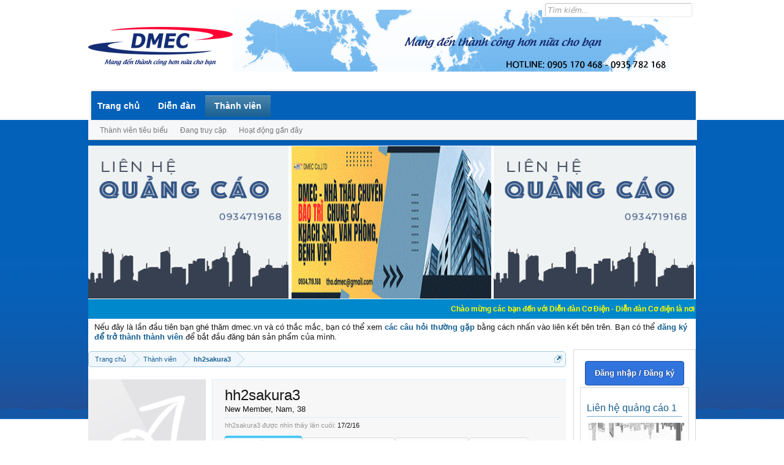

--- FILE ---
content_type: text/html; charset=utf-8
request_url: https://accounts.google.com/o/oauth2/postmessageRelay?parent=https%3A%2F%2Fforum.dmec.vn&jsh=m%3B%2F_%2Fscs%2Fabc-static%2F_%2Fjs%2Fk%3Dgapi.lb.en.H0R5hnEJFgQ.O%2Fd%3D1%2Frs%3DAHpOoo9sMW3biwZqLR-weMeFfAeYoZsLKA%2Fm%3D__features__
body_size: 162
content:
<!DOCTYPE html><html><head><title></title><meta http-equiv="content-type" content="text/html; charset=utf-8"><meta http-equiv="X-UA-Compatible" content="IE=edge"><meta name="viewport" content="width=device-width, initial-scale=1, minimum-scale=1, maximum-scale=1, user-scalable=0"><script src='https://ssl.gstatic.com/accounts/o/2580342461-postmessagerelay.js' nonce="rahO3vw9Qm23ETzg8KNSCw"></script></head><body><script type="text/javascript" src="https://apis.google.com/js/rpc:shindig_random.js?onload=init" nonce="rahO3vw9Qm23ETzg8KNSCw"></script></body></html>

--- FILE ---
content_type: text/css; charset=utf-8
request_url: https://forum.dmec.vn/index.php?misc/custom-node-icons&d=1388124728
body_size: 43
content:
.node.node_2 .unread .nodeIcon {
	background: transparent url(https://forum.dmec.vn/data/node-icons/2_1.jpg?1388124728) no-repeat top left  !important;
}
.node.node_2 .nodeIcon {
	background: transparent url(https://forum.dmec.vn/data/node-icons/2_2.jpg?1388124728) no-repeat top left  !important;
}
.node.node_3 .unread .nodeIcon {
	background: transparent url(https://forum.dmec.vn/data/node-icons/3_1.jpg?1388124728) no-repeat top left  !important;
}
.node.node_3 .nodeIcon {
	background: transparent url(https://forum.dmec.vn/data/node-icons/3_2.jpg?1388124728) no-repeat top left  !important;
}
.node.node_4 .unread .nodeIcon {
	background: transparent url(https://forum.dmec.vn/data/node-icons/4_1.jpg?1388124728) no-repeat top left  !important;
}
.node.node_4 .nodeIcon {
	background: transparent url(https://forum.dmec.vn/data/node-icons/4_2.jpg?1388124728) no-repeat top left  !important;
}
.node.node_5 .unread .nodeIcon {
	background: transparent url(https://forum.dmec.vn/data/node-icons/5_1.jpg?1388124728) no-repeat top left  !important;
}
.node.node_5 .nodeIcon {
	background: transparent url(https://forum.dmec.vn/data/node-icons/5_2.jpg?1388124728) no-repeat top left  !important;
}
.node.node_6 .unread .nodeIcon {
	background: transparent url(https://forum.dmec.vn/data/node-icons/6_1.jpg?1388124728) no-repeat top left  !important;
}
.node.node_6 .nodeIcon {
	background: transparent url(https://forum.dmec.vn/data/node-icons/6_2.jpg?1388124728) no-repeat top left  !important;
}
.node.node_58 .unread .nodeIcon {
	background: transparent url(https://forum.dmec.vn/data/node-icons/58_1.jpg?1388124728) no-repeat top left  !important;
}
.node.node_58 .nodeIcon {
	background: transparent url(https://forum.dmec.vn/data/node-icons/58_2.jpg?1388124728) no-repeat top left  !important;
}
.node.node_8 .unread .nodeIcon {
	background: transparent url(https://forum.dmec.vn/data/node-icons/8_1.jpg?1388124728) no-repeat top left  !important;
}
.node.node_8 .nodeIcon {
	background: transparent url(https://forum.dmec.vn/data/node-icons/8_2.jpg?1388124728) no-repeat top left  !important;
}
.node.node_9 .unread .nodeIcon {
	background: transparent url(https://forum.dmec.vn/data/node-icons/9_1.jpg?1388124728) no-repeat top left  !important;
}
.node.node_9 .nodeIcon {
	background: transparent url(https://forum.dmec.vn/data/node-icons/9_2.jpg?1388124728) no-repeat top left  !important;
}
.node.node_10 .unread .nodeIcon {
	background: transparent url(https://forum.dmec.vn/data/node-icons/10_1.jpg?1388124728) no-repeat top left  !important;
}
.node.node_10 .nodeIcon {
	background: transparent url(https://forum.dmec.vn/data/node-icons/10_2.jpg?1388124728) no-repeat top left  !important;
}
.node.node_11 .unread .nodeIcon {
	background: transparent url(https://forum.dmec.vn/data/node-icons/11_1.jpg?1388124728) no-repeat top left  !important;
}
.node.node_11 .nodeIcon {
	background: transparent url(https://forum.dmec.vn/data/node-icons/11_2.jpg?1388124728) no-repeat top left  !important;
}
.node.node_76 .unread .nodeIcon {
	background: transparent url(https://forum.dmec.vn/data/node-icons/76_1.jpg?1388124728) no-repeat top left  !important;
}
.node.node_76 .nodeIcon {
	background: transparent url(https://forum.dmec.vn/data/node-icons/76_2.jpg?1388124728) no-repeat top left  !important;
}
.node.node_77 .unread .nodeIcon {
	background: transparent url(https://forum.dmec.vn/data/node-icons/77_1.jpg?1388124728) no-repeat top left  !important;
}
.node.node_77 .nodeIcon {
	background: transparent url(https://forum.dmec.vn/data/node-icons/77_2.jpg?1388124728) no-repeat top left  !important;
}
.node.node_30 .unread .nodeIcon {
	background: transparent url(https://forum.dmec.vn/data/node-icons/30_1.jpg?1388124728) no-repeat top left  !important;
}
.node.node_30 .nodeIcon {
	background: transparent url(https://forum.dmec.vn/data/node-icons/30_2.jpg?1388124728) no-repeat top left  !important;
}
.node.node_47 .unread .nodeIcon {
	background: transparent url(https://forum.dmec.vn/data/node-icons/47_1.jpg?1388124728) no-repeat top left  !important;
}
.node.node_47 .nodeIcon {
	background: transparent url(https://forum.dmec.vn/data/node-icons/47_2.jpg?1388124728) no-repeat top left  !important;
}
.node.node_48 .unread .nodeIcon {
	background: transparent url(https://forum.dmec.vn/data/node-icons/48_1.jpg?1388124728) no-repeat top left  !important;
}
.node.node_48 .nodeIcon {
	background: transparent url(https://forum.dmec.vn/data/node-icons/48_2.jpg?1388124728) no-repeat top left  !important;
}
.node.node_50 .unread .nodeIcon {
	background: transparent url(https://forum.dmec.vn/data/node-icons/50_1.jpg?1388124728) no-repeat top left  !important;
}
.node.node_50 .nodeIcon {
	background: transparent url(https://forum.dmec.vn/data/node-icons/50_2.jpg?1388124728) no-repeat top left  !important;
}
.node.node_49 .unread .nodeIcon {
	background: transparent url(https://forum.dmec.vn/data/node-icons/49_1.jpg?1388124728) no-repeat top left  !important;
}
.node.node_49 .nodeIcon {
	background: transparent url(https://forum.dmec.vn/data/node-icons/49_2.jpg?1388124728) no-repeat top left  !important;
}
.node.node_52 .unread .nodeIcon {
	background: transparent url(https://forum.dmec.vn/data/node-icons/52_1.jpg?1388124728) no-repeat top left  !important;
}
.node.node_52 .nodeIcon {
	background: transparent url(https://forum.dmec.vn/data/node-icons/52_2.jpg?1388124728) no-repeat top left  !important;
}
.node.node_53 .unread .nodeIcon {
	background: transparent url(https://forum.dmec.vn/data/node-icons/53_1.jpg?1388124728) no-repeat top left  !important;
}
.node.node_53 .nodeIcon {
	background: transparent url(https://forum.dmec.vn/data/node-icons/53_2.jpg?1388124728) no-repeat top left  !important;
}
.node.node_54 .unread .nodeIcon {
	background: transparent url(https://forum.dmec.vn/data/node-icons/54_1.jpg?1388124728) no-repeat top left  !important;
}
.node.node_54 .nodeIcon {
	background: transparent url(https://forum.dmec.vn/data/node-icons/54_2.jpg?1388124728) no-repeat top left  !important;
}
.node.node_55 .unread .nodeIcon {
	background: transparent url(https://forum.dmec.vn/data/node-icons/55_1.jpg?1388124728) no-repeat top left  !important;
}
.node.node_55 .nodeIcon {
	background: transparent url(https://forum.dmec.vn/data/node-icons/55_2.jpg?1388124728) no-repeat top left  !important;
}
.node.node_56 .unread .nodeIcon {
	background: transparent url(https://forum.dmec.vn/data/node-icons/56_1.jpg?1388124728) no-repeat top left  !important;
}
.node.node_56 .nodeIcon {
	background: transparent url(https://forum.dmec.vn/data/node-icons/56_2.jpg?1388124728) no-repeat top left  !important;
}


--- FILE ---
content_type: application/x-javascript
request_url: https://forum.dmec.vn/js/xenforo/quick_reply_profile.js?_v=cd4876bc
body_size: 41
content:
/*
 * XenForo quick_reply_profile.min.js
 * Copyright 2010-2014 XenForo Ltd.
 * Released under the XenForo License Agreement: http://xenforo.com/license-agreement
 */
(function(b,d){XenForo.ProfilePoster=function(a){this.__construct(a)};XenForo.ProfilePoster.prototype={__construct:function(a){this.$form=a.bind({AutoValidationBeforeSubmit:b.context(this,"beforeSubmit"),AutoValidationComplete:b.context(this,"formValidated")});this.submitEnableCallback=XenForo.MultiSubmitFix(this.$form)},beforeSubmit:function(){},formValidated:function(a){if(a.ajaxData._redirectTarget)d.location=a.ajaxData._redirectTarget;this.submitEnableCallback&&this.submitEnableCallback();this.$form.find("input:submit").blur();
a.ajaxData.statusHtml&&b("#UserStatus").html(a.ajaxData.statusHtml).xfActivate();XenForo.hasTemplateHtml(a.ajaxData)&&new XenForo.ExtLoader(a.ajaxData,function(){b("#NoProfilePosts").remove();b(a.ajaxData.templateHtml).xfInsert("prependTo","#ProfilePostList")});var c;(c=this.$form.find('textarea[name="message"]').val("").blur().data("XenForo.StatusEditor"))&&c.update();return!1}};XenForo.register("#ProfilePoster","XenForo.ProfilePoster")})(jQuery,this,document);
